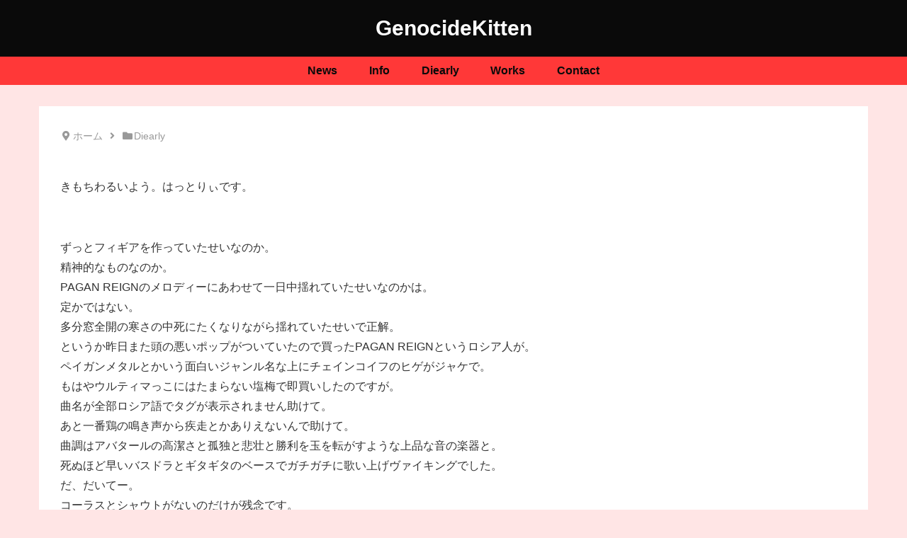

--- FILE ---
content_type: text/css
request_url: http://www.hekill.com/wp-content/themes/cocoon-master/skins/skin-made-in-heaven/style.css?ver=6.9&fver=20240618053100
body_size: 19412
content:
@charset "UTF-8";

/*
 Skin Name: メイド・イン・ヘブン
 Description: 基本デザインを整えたシンプルなデザインです。
 Skin URI: https://ss1.xrea.com/chuya.s239.xrea.com/temp/
 Author: chu-ya
 Author URI: https://ss1.xrea.com/chuya.s239.xrea.com/temp/
 Screenshot URI: https://im-cocoon.net/wp-content/uploads/skin-made-in-heaven.png
 Version: 2.8.2
 Priority: 6900001000
*/


/*******************************************************************************
**
**  履歴: 0.0.0   2023-06-01  新規作成
**        0.0.1   2024-02-28  バグ対策
**        0.0.2   2024-02-29  バグ対策
**        0.0.3   2024-03-01  テキストを除外対象から削除
**                            ウィジェットエリアSNSボタン下を除外対象から削除
**                            テキスト、新着情報のCSS変更
**                            最近のコメント、最近の投稿のCSSを追加
**        0.0.4   2024-03-02  バグ対策
**        0.0.5   2024-03-03  ラベルボックス、ブログカードのラベルのCSS変更
**                            固定ページ一覧にスラッグ、投稿のステータス背景付けを追加
**        0.0.6   2024-03-06  バグ対策
**        0.0.7   2024-03-07  広告の表示位置のCSS追加
**                            バグ対策
**        0.0.8   2024-03-08  バグ対策
**        0.0.9   2024-03-09  バグ対策
**        0.0.10  2024-03-11  リストのCSS変更
**                            アイコンリストのCSS変更
**                            ランキングのCSS変更
**                            [C]最近のコメントの変更
**                            モバイルSNSシェア、SNSフォローボタンを白抜きに変更
**                            バグ対策
**        0.0.11  2024-03-15  タブ一覧のカテゴリーごと表示数修正
**        0.0.12  2024-03-17  コメント分割ページのCSS修正
**                            バグ対策
**        0.0.13  2024-03-19  時刻フォーマットの変更
**        0.0.14  2024-03-20  ウィジェットのCSS修正
**        0.0.15  2024-03-22  コメントページャのCSS修正
**        0.0.16  2024-03-23  アイコンボックスのCSS修正
**        0.1.0   2024-03-27  改善
**        0.1.1   2024-03-30  placeholderのCSS追加
**                            [C]ランキングのCSS追加
**                            [C]プロフィールのCSS修正
**                            検索案内のCSS修正
**                            タイムラインのCSS修正
**        0.1.2   2024-03-31  タイムラインのCSS修正
**                            FAQのCSS修正
**                            タイムライン(ミニ)を追加
**        0.1.3   2024-04-01  バグ対策
**        1.0.0   2024-04-18  カスタマイザーエディターを追加
**                            タイムライン(ライン)を追加
**                            見出しデザインH2(塗りつぶしアクセント)を追加
**                            見出しデザインH3(角括弧)を追加
**                            FAQのCSS修正
**                            大きなカードのCSS修正
**                            「いいね」ボタンをLocalStorageに変更
**                            拡張タイプを追加
**                            目次スタイルを追加
**                            アコーディオン化を追加
**                            カテゴリーごと(2、3カード)縦型カードを追加
**                            プロフィールのSNSフォローを非表示を追加
**                            目次ボタンを追加
**                            ダークモードを追加
**                            タイトルとURLをコピーを変更
**                            通知メッセージ複数表示を追加
**                            エントリーカードにリボンを追加
**                            タブのCSS追加
**                            プルクオートのCSS追加
**        1.0.1   2024-04-19  バグ対策
**        2.0.0   2024-04-23  タイムラインのCSS追加
**                            カラーパレットを追加
**                            コメントアイコンを追加
**                            ブログカードのスタイル追加
**        2.0.1   2024-04-24  スキン制御「画像の拡大効果」を廃止
**        2.1.0   2024-04-27  カスタマイザーのCSS変更
**                            ダークカラー見出しのCSS変更
**                            カスタマイザーのサニタイズを追加
**                            カスタマイザーオプションを追加
**        2.1.1   2024-04-29  カラーパレットを削除
**        2.2.0   2024-05-01  通知メッセージにpatternショートコード許可
**        2.2.1   2024-05-02  バグ対策
**        2.2.2   2024-05-03  バグ対策
**        2.3.0   2024-05-05  タグクラウドドロップダウン表示を追加
**                            インデックスページソートを追加
**                            通知エリア固定を追加
**                            比較ボックスパターンを追加
**        2.3.1   2024-05-08  バグ対策
**        2.3.2   2024-05-09  バグ対策
**        2.4.0   2024-05-11  パターンにカテゴリー追加
**                            見出しボックスにアコーディオン追加
**        2.5.0   2024-05-14  サムネイル画像の比率に従うを追加
**                            コメントアイコンをオプションメニューに変更
**        2.5.1   2024-05-15  オプション定義をdefineに変更
**        2.6.0   2024-05-20  汎用ブロック内のブログカードのCSS追加
**        2.6.1   2024-05-21  バグ対策
**        2.7.0   2024-05-26  新着・人気記事、ナビカードスタイル追加
**        2.8.0   2024-05-29  仕様変更
**        2.8.1   2024-06-03  改善
**        2.8.2   2024-06-04  バグ対策
**
*******************************************************************************/


/* Cocoon変数 */

:root {
  --cocoon-sns-color: #333;
  --border-color: #ccc;
  --s-text-color: #999;
  --cocoon-badge-border-radius: 0;
  --cocoon-basic-border-radius: 0;
  --cocoon-middle-border-radius: 0;
  --cocoon-middle-thickness-color: var(--border-color);
  --cocoon-thin-color: var(--border-color);
  --cocoon-three-d-border-colors: var(--border-color);
  --cocoon-text-size-s: 14px;
  --cocoon-list-padding: 0;
  --cocoon-list-wide-padding: var(--padding15) var(--padding15) var(--padding15) 40px;
}


/*******************************************************************************
**
**  定義
**
*******************************************************************************/

:root {
  --border-radius10: 10px;
  --border-radius100: 100px;
  --aspect-ratio: 16 / 9;
  --column: 1;
  --swiper: 2;
  --title-line: 2;
  --shadow-color: 0 1px 3px rgba(0, 0, 0, 0.3);
  --thumb-width: 120px;
  --main-padding: var(--gap30);
  --padding15: 15px;
  --white-bgcolor: #fff;
  --gray-bgcolor: #f7f7f7;
  --appeal-bgcolor: 255, 255, 255;
}

.recommended {
  --column: 3;
  --gap: var(--padding15);
}


/* カード数≦3 */

.recommended-in .widget-entry-cards:has(> :nth-child(-n+3):last-child) {
  --gap: var(--gap30);
}

.rect-mini-card .related-list,
.ect-2-columns {
  --column: 2;
}

.footer,
.ect-3-columns {
  --column: 3;
}

.fpt-columns .list {
  --column: 1;
}

.fpt-2-columns {
  --fpt-column: 2;
}

.fpt-3-columns {
  --fpt-column: 3;
}

.no-sidebar .main,
.container {
  --swiper: 3;
}

.main {
  --swiper: 2;
}

.sidebar,
.footer {
  --swiper: 1;
}

.body .list .large-thumb,
.body .list.ect-big-card,
.body .list.ect-vertical-card,
.front-top-page .ect-big-card-first .a-wrap:first-child {
  --title-line: 2;
}

.widget-entry-cards:not(.card-large-image):not(:has(.card-snippet)),
.related-list:not(:has(.card-snippet)) {
  --title-line: 4;
}

.large-thumb-on {
  --title-line: 3;
}

@media (width <=1023px) {
  .main {
    --swiper: 3;
  }
}

@media (width <=834px) {
  .recommended {
    --column: 2;
    --gap: var(--gap30);
  }
  .ect-3-columns {
    --column: 2;
  }
  .footer {
    --column: 1;
  }
  .fpt-columns {
    --fpt-column: 1;
  }
  .list-columns.fpt-columns:has(.large-thumb) {
    --fpt-column: 2;
  }
  .container,
  .no-sidebar .main,
  .main,
  .footer {
    --swiper: 2;
  }
}

@media (width <=480px) {
   :root {
    --main-padding: 15px;
  }
  .recommended,
  .recommended-in .widget-entry-cards:has(> :nth-child(-n+3):last-child) {
    --gap: var(--padding15);
  }
  .rect-mini-card .related-list,
  .ect-2-columns,
  .ect-3-columns {
    --column: 1;
  }
  .list-columns.fpt-columns:has(.large-thumb) {
    --fpt-column: 1;
  }
  .container,
  .no-sidebar .main,
  .main,
  .footer {
    --swiper: 1;
  }
  .no-sp-snippet-related .related-list,
  .no-sp-snippet .list,
  .no-sp-snippet .blogcard-title,
  .no-sp-snippet .widget-entry-cards:not(.card-large-image) .card-title {
    --title-line: 4;
  }
}


/*******************************************************************************
**
**  全体
**
*******************************************************************************/

.body {
  background-color: var(--body-color);
  overflow-x: clip;
  scroll-behavior: smooth;
}

.container,
.sidebar-menu-content {
  counter-reset: number;
}

.container {
  padding: 0;
}

.body .a-wrap {
  background-color: transparent;
  border: 0!important;
  margin: 0;
  opacity: 1!important;
  overflow: unset!important;
  padding: 0;
  position: relative;
  width: 100%;
}

blockquote cite,
cite,
figcaption {
  color: var(--s-text-color);
  font-size: var(--cocoon-text-size-s);
  font-style: normal;
  opacity: 1;
  padding: 0;
}

.editor-styles-wrapper {
  z-index: 0;
}


/* スクロールバー */

pre::-webkit-scrollbar,
.scrollable-table::-webkit-scrollbar {
  height: 10px;
}

pre::-webkit-scrollbar-thumb,
.scrollable-table::-webkit-scrollbar-thumb {
  background-color: #ccc;
}

img {
  vertical-align: middle;
}

.cat-label {
  display: none;
}

::placeholder {
  color: var(--cocoon-thin-color);
}


/*******************************************************************************
**
**  ヘッダー
**
*******************************************************************************/

.header-container {
  background-color: var(--white-bgcolor);
}

.body .header-in {
  height: 80px;
}

.logo-image {
  padding: 0;
}

.logo-text {
  line-height: 1;
  padding: 0;
}

.header .site-name-text {
  color: var(--main-color);
  font-weight: bold;
}

.logo-header img {
  max-height: 80px;
}

.header-container #header .site-name-text {
  font-size: clamp(22px, 4.5vw, 30px);
  line-height: 1;
}


/*******************************************************************************
**  グローバルメニュー
*******************************************************************************/

.navi {
  background-color: var(--main-color);
}

.navi-in {
  padding: 0 10px;
}

.body .navi-in a {
  color: var(--text-color);
  font-weight: bold;
  transition: none;
}

.navi-in a:hover {
  background-color: rgba(255, 255, 255, 0.2);
}

.navi-in > ul li:before {
  content: none;
}

.body .item-description {
  display: none;
}

.navi-in > ul .sub-menu {
  background-color: var(--white-bgcolor);
  box-shadow: var(--shadow-color);
}

#navi-in .sub-menu a {
  border-top: 3px dotted var(--border-color);
  color: unset;
  padding: 0 1.4em;
}

#navi-in .sub-menu .caption-wrap {
  height: 37px;
  line-height: 37px;
}


/*******************************************************************************
**
**  通知
**
*******************************************************************************/

.notice-area:not(.nt-warning, .nt-danger) {
  background-color: var(--hover-color);
  color: var(--main-color);
}

.notice-area {
  box-shadow: inset 0 0 3px rgb(0 0 0 / 0.2);
  font-size: 14px;
  font-weight: bold;
  line-height: 40px;
  overflow: hidden;
  padding: 0;
  position: relative;
  text-overflow: ellipsis;
  white-space: nowrap;
}

.nt-warning:before,
.nt-danger:before {
  background-image: repeating-linear-gradient(-45deg, #fff 0 5px, transparent 5px 10px);
  content: '';
  display: block;
  height: 100%;
  opacity: 0.1;
  position: absolute;
  top: 0;
  width: 100%;
}

.notice-area-link:hover {
  opacity: 1;
}

.swiper-slide a:after,
.notice-area-link .swiper-slide:after,
.notice-area-link:not(:has(.swiper)) .notice-area-message:after {
  background-color: rgb(255 255 255 / 40%);
  border-radius: 100px;
  content: '詳細はこちら';
  margin-left: 5px;
  padding: 3px 10px;
}

.notice-area-message .swiper {
  height: 40px;
}

.notice-area-message a {
  color: var(--main-color);
  display: block;
  text-decoration: none;
}

.notice-area:is(.nt-warning, .nt-danger) a {
  color: #fff;
}


/*******************************************************************************
**
**  アピールエリア
**
*******************************************************************************/

.appeal-in {
  padding: var(--gap30) 10px;
}

.appeal-content > div:last-child {
  margin-bottom: 0;
}

.appeal-title {
  font-size: 16px;
  margin-bottom: var(--padding15);
}

.appeal-message {
  margin-bottom: var(--padding15);
}

.appeal-content {
  background-color: rgb(var(--appeal-bgcolor), 0.85);
  border-radius: var(--border-radius10);
  padding: var(--gap30) var(--main-padding);
}


/* 背景画像固定 */

.ba-fixed.appeal {
  clip-path: inset(0 0 0 0);
}

.ba-fixed.appeal:before {
  background-image: inherit;
  background-position: top center;
  background-size: cover;
  content: '';
  height: 100vh;
  left: 0px;
  position: fixed;
  top: 0px;
  width: 100%;
  z-index: -1;
}


/*******************************************************************************
**
**  おすすめカード
**
*******************************************************************************/

.recommended {
  margin: var(--gap30) 0 0;
}

.body .recommended-in {
  padding: 0 10px;
}

.body .recommended .widget-entry-cards {
  flex-direction: row;
  gap: var(--gap);
  justify-content: unset;
  margin: 0;
}

.body .recommended.rcs-card-margin .a-wrap {
  margin: 0!important;
  max-width: calc((100% - var(--gap30) * (var(--column) - 1)) / var(--column));
}

.body .large-thumb-on .a-wrap figure {
  height: 100%;
}


/* カード数＞4 */

.body .recommended .navi-entry-cards .a-wrap:nth-of-type(n+5) {
  display: none;
}


/* 画像のみ */

.body .recommended.rcs-image-only .card-title {
  display: none;
}

.body .recommended.rcs-image-only .card-content {
  background-color: unset!important;
}


/*******************************************************************************
**
**  カラム
**
*******************************************************************************/

.content {
  margin: var(--gap30) 0 0;
  position: relative;
  z-index: 1;
}


/* 本文のみ */

.content-only .content {
  margin-bottom: var(--gap30)
}

.content-in {
  padding: 0 10px;
}


/*******************************************************************************
**  フロントページ(固定ページ)
*******************************************************************************/

.front-top-page.page .article-header {
  display: none;
}

.front-top-page.page .entry-content {
  margin-top: 0;
}

.front-top-page.page .entry-content h2:first-child {
  margin-top: 0!important;
}

.front-top-page .article-footer {
  display: none;
}


/*******************************************************************************
**  メイン
*******************************************************************************/

.body .main {
  background-color: transparent;
  border: 0;
  border-radius: 0;
  display: flex;
  flex-direction: column;
  gap: var(--gap30);
  margin: 0;
  padding: 0;
}


/* 投稿・固定ページ */

.body.error404 .main,
.body.page .main,
.body.single .main {
  background-color: var(--white-bgcolor);
  border-radius: var(--border-radius10);
  display: block;
  padding: var(--gap30) var(--main-padding);
}

.body.error404 .article p {
  margin: 0;
}


/* アーカイブ */

.archive .entry-content {
  border-radius: var(--border-radius10);
  background-color: var(--white-bgcolor);
  padding: var(--gap30) var(--main-padding);
}

.archive .entry-content h2:first-child {
  margin-top: 0!important;
}

.archive .eye-catch-wrap {
  display: none;
}


/*******************************************************************************
**  サイドバー
*******************************************************************************/

.sidebar {
  background-color: transparent;
  display: flex;
  flex-direction: column;
  gap: var(--gap30);
  margin: 0!important;
  padding: 0!important;
}

.body .sidebar:after {
  content: none;
}


/*******************************************************************************
**
**  フッター
**
*******************************************************************************/

.footer {
  background-color: var(--white-bgcolor);
  margin: var(--gap30) 0 0;
  padding: 0;
}

.footer-in {
  display: flex;
  flex-direction: column;
  gap: var(--gap30);
  padding: var(--gap30) 10px 0;
}

.footer-bottom {
  margin-top: 0;
  padding: 0;
}

.body .footer-bottom .footer-bottom-content {
  line-height: 1.4;
}

.navi-footer-in > .menu-footer {
  margin-bottom: var(--padding15);
  row-gap: 5px;
}

.navi-footer-in a:hover {
  background-color: transparent;
}

.copyright {
  margin: 0;
}

.navi-footer-in > ul li:before {
  content: none;
}

.navi-footer-in > ul li {
  font-weight: normal;
}

.footer-bottom a {
  line-height: 1.4;
}


/*******************************************************************************
**
**  広告
**
*******************************************************************************/

.pr-label-l {
  background-color: unset;
  border: 1px solid #eee;
  font-size: var(--cocoon-text-size-s);
  margin: var(--gap30) 0;
  padding: 3px;
}

.pr-label-l:before {
  content: '\f071';
  font-family: 'Font Awesome 5 Free';
  font-weight: 900;
  margin-right: 3px;
}

.body .ad-area.ad-index-top,
.body .ad-area.ad-index-bottom,
.body .ad-area.ad-sidebar-top,
.body .ad-area.ad-sidebar-bottom {
  margin-bottom: 0;
}


/*******************************************************************************
**
**  インデックス
**
*******************************************************************************/

.body .content .list {
  align-items: start;
  display: grid;
  gap: var(--gap30);
  grid-template-columns: repeat(var(--column), minmax(0, 1fr));
  margin-bottom: 0!important;
}

.body .list .a-wrap {
  max-width: unset;
}

.body .list .e-card {
  border: 0;
  height: 100%;
  padding: var(--padding15);
}


/* 日付 */

.entry-card-meta {
  bottom: 0;
  display: flex;
  gap: 5px;
  margin: 0;
  position: absolute!important;
  right: 0;
}


/* 投稿日 */

.comment-meta:before,
.rss-date:before,
.recent-comment-date:before {
  content: '\f017';
  font-family: 'Font Awesome 5 Free';
  margin-right: 3px;
}

span.fas.fa-history:before {
  content: '\f2f1';
}


/* 関連情報 */

.e-card-info {
  gap: 5px;
}


/*******************************************************************************
**  カテゴリーごと
*******************************************************************************/

.list-wrap,
.list-new-entries,
.list-columns {
  display: grid;
  gap: var(--gap30);
  margin: 0;
  position: relative;
}

.front-page-type-category .list-columns:not(:has(.list-column)),
.list-columns.fpt-columns:not(:has(.list-column)) {
  display: none;
}


/*******************************************************************************
**  カテゴリーごと(2カラム/3カラム)
*******************************************************************************/

.list-columns.fpt-columns {
  grid-template-columns: repeat(var(--fpt-column), minmax(0, 1fr));
}

.list-column,
.list-columns.fpt-columns .widget-entry-cards {
  display: flex;
  flex-direction: column;
  gap: var(--gap30);
  margin: 0;
  width: 100%;
}

.list-columns .a-wrap:after {
  content: none;
}


/*******************************************************************************
**  ボタン
*******************************************************************************/

.appeal-button,
.ranking-item-link-buttons a,
.cta-button a,
.comment-btn,
.comment-form .submit,
.list-more-button,
.pagination-next-link {
  background-color: var(--white-bgcolor);
  border: 1px solid var(--main-color);
  border-radius: var(--border-radius100);
  box-shadow: var(--shadow-color);
  color: unset;
  display: grid;
  font-size: var(--cocoon-text-size-s)!important;
  font-weight: normal;
  margin: 0;
  min-height: 40px;
  padding: 0!important;
  place-content: center;
  transition: none!important;
}

.appeal-button,
.ranking-item-link-buttons a,
.cta-button a {
  border-radius: 0;
}

.pager-links a:hover span,
.appeal-button:hover,
.ranking-item-link-buttons a:hover,
.cta-button a:hover,
.comment-btn:hover,
.comment-form .submit:hover,
.list-more-button:hover,
.pagination-next-link:hover,
.pagination a:hover,
.comment-page-link a:hover {
  background-color: var(--hover-color);
  color: var(--cocoon-text-color);
  opacity: 1;
}

.body .page-numbers.current {
  background-color: var(--main-color);
  color: var(--text-color);
  opacity: 1;
}

.ranking-item-link-buttons a:after,
.cta-button a:after {
  content: none;
}


/* もっと見る */

.list-more-button-wrap {
  margin-top: auto;
}

.pagination-next {
  margin: 0;
}


/* ページネーション */

.pagination {
  gap: 5px;
  margin: 0;
}

.pagination .prev,
.pagination .next {
  display: none;
}

.body .page-numbers {
  background-color: var(--white-bgcolor);
  border: 1px solid var(--main-color);
  border-radius: var(--border-radius100);
  box-shadow: var(--shadow-color);
  font-size: var(--cocoon-text-size-s);
  height: 40px;
  line-height: 40px;
  margin: 0;
  padding: 0;
  transition: none!important;
  width: 40px;
}

.page-numbers.dots {
  background-color: unset;
  border: 0;
  box-shadow: unset;
  color: var(--title-color);
  opacity: 1;
  width: unset;
}


/*******************************************************************************
**
**  投稿
**
*******************************************************************************/

.body .main > .article {
  margin-bottom: 0;
}

.body:not(.archive) .article-header {
  margin-bottom: var(--gap30);
}


/* タイトル */

.body .entry-title {
  font-size: 22px;
  margin: 0 0 var(--padding15);
  padding: 0;
}


/* カテゴリー・タグ */

.entry-categories-tags {
  margin-bottom: 0;
}

.entry-categories-tags .entry-tags {
  display: flex;
  flex-wrap: wrap;
  gap: 5px;
  margin-bottom: var(--gap30);
}


/* 投稿日 */

.date-tags {
  align-items: center;
  display: flex;
  gap: 5px;
  justify-content: flex-end;
  margin-bottom: var(--gap30);
}

.post-date,
.post-update,
.rss-date,
.body .post-comment-count {
  color: var(--s-text-color);
  font-size: var(--cocoon-text-size-s);
  line-height: 1;
  margin: 0!important;
  padding: 0;
}

.post-update {
  order: -1;
}


/*******************************************************************************
** ページ送りナビ
*******************************************************************************/

.body .pager-post-navi.cf:after {
  content: none;
}

.body .pager-post-navi {
  border-top: 1px dotted var(--cocoon-basic-border-color);
  gap: var(--padding15);
  margin: var(--gap30) 0 0 0;
  padding: var(--gap30) 0 0 0;
}

.pager-post-navi a.prev-post,
.pager-post-navi a.next-post {
  font-size: var(--cocoon-text-size-s);
  line-height: 1.4;
  margin: 1.5em 0 0 0;
  padding: 0;
}

.pager-post-navi a.prev-post .prev-post-title {
  margin-left: 10px;
}

.pager-post-navi a.next-post .next-post-title {
  margin-right: 10px;
}

.pager-post-navi a.next-post {
  margin-left: auto;
}

.pager-post-navi a .iconfont {
  font-size: 19px;
}

.pager-post-navi .prev-post .iconfont {
  padding: 0 10px 0 0;
}

.pager-post-navi .next-post .iconfont {
  padding: 0 0 0 10px;
}

.pager-post-navi a figure {
  border: 0;
  box-shadow: var(--shadow-color);
  max-width: unset;
  min-width: unset;
}

.pager-post-navi .card-thumb:before {
  color: var(--s-text-color);
  content: '過去の投稿';
  font-size: var(--cocoon-text-size-s);
  line-height: 1;
  position: absolute;
  text-align: center;
  top: -1.5em;
  width: var(--thumb-width);
}

.pager-post-navi .next-post-thumb:before {
  content: '新しい投稿';
}

.pager-post-navi .prev-next-home {
  display: none;
}


/*******************************************************************************
**  パンくずリスト
*******************************************************************************/

.archive .breadcrumb {
  display: none;
}

.breadcrumb {
  color: var(--s-text-color);
  display: flex;
  flex-wrap: wrap;
  font-size: var(--cocoon-text-size-s);
  margin: 0 0 var(--padding15);
}

.breadcrumb a {
  color: var(--s-text-color);
}

.breadcrumb-caption {
  margin: 0;
}

.breadcrumb-item :is(.fa-folder, .fa-file) {
  display: none;
}

.breadcrumb-home .fa-home:before {
  content: '\f3c5';
}


/*******************************************************************************
**
**  本文
**
*******************************************************************************/

.entry-content {
  margin: var(--gap30) 0 0 0;
}

.body .entry-content > *:last-child {
  margin-bottom: 0;
}

.read-time {
  font-size: var(--cocoon-text-size-s);
  margin: var(--gap30) 0;
}


/*******************************************************************************
**  関連記事
*******************************************************************************/

.body .under-entry-content > *:last-child {
  margin-bottom: 0;
}

.body .related-list {
  display: grid;
  gap: var(--padding15);
  grid-template-columns: repeat(var(--column), minmax(0, 1fr));
  margin: 0;
}

.body .related-entry-card-thumb {
  width: var(--thumb-width);
}


/* ミニカード */

.body .rect-mini-card .related-list .e-card {
  border: 1px solid var(--cocoon-three-d-border-colors);
  padding: var(--padding15);
}

.body .e-card .card-content.related-entry-card-content {
  padding-bottom: 0;
}


/*******************************************************************************
**
**  目次
**
*******************************************************************************/

.body .toc {
  display: block;
  font-size: 16px;
  padding: 0;
  border: 0;
}

.main .toc {
  border: 1px solid var(--border-color);
  padding: var(--gap30) var(--main-padding);
}

.main .widget_toc .main-widget-label {
  display: none;
}

.toc-title {
  display: none;
}

.main .toc-title {
  border-bottom: 1px dotted var(--border-color);
  display: block;
  font-size: 16px;
  margin-bottom: var(--gap30);
  padding: 0 0 var(--padding15);
}

.toc .toc-list ul {
  padding: 0;
}

.body .navi-menu-content li,
.body .widget_nav_menu li,
.body .toc li {
  font-size: 16px;
  line-height: 1.8;
  margin: 0;
  padding: 0 0 0 1.5em;
  position: relative;
}

.body .navi-menu-content .sub-menu > li,
.body .widget_nav_menu .sub-menu > li,
.toc .toc-list ul > li {
  padding-left: 1em;
}

.body .navi-menu-content li:before,
.body .widget_nav_menu li:before,
.toc-list li:before {
  color: var(--main-color);
  content: '\f105';
  font-family: 'Font Awesome 5 Free';
  font-weight: 900;
  left: 0;
  position: absolute;
  top: 0;
}

.toc-list > li:before {
  content: '\f138';
}

.toc a:hover {
  text-decoration: none;
}


/*******************************************************************************
**
**  SNSシェア
**
*******************************************************************************/

.body .sns-buttons {
  gap: 5px!important;
  margin: 0;
}

.body .sns-buttons a {
  height: 30px;
  opacity: 1;
  width: 30px;
}

.sns-share .social-icon {
  font-size: 16px!important;
  padding: 0!important;
}

.body .sns-share-buttons .share-button .button-caption {
  display: none;
}

.search-menu-content,
.share-menu-content,
.follow-menu-content {
  left: 50%;
  top: 100%;
  transform: translate(-50%, 1500%);
}

#search-menu-input:checked ~ #search-menu-content,
#share-menu-input:checked ~ #share-menu-content,
#follow-menu-input:checked ~ #follow-menu-content {
  left: 50%;
  top: 50%;
  transform: translate(-50%, -50%);
}

.share-menu-content .sns-share,
.follow-menu-content .sns-follow {
  margin-bottom: 0;
}

.article-footer .sns-share,
.article-footer .sns-follow {
  margin: var(--gap30) 0;
}


/* タイトルとURLをコピー */

.copy-info {
  background-color: var(--hover-color);
  border: 1px solid var(--main-color);
  border-radius: 0;
  box-shadow: var(--shadow-color);
  color: var(--cocoon-text-color);
  opacity: 1;
  padding: var(--padding15);
}

.article-footer > div:nth-last-child(2) {
  margin-bottom: 0;
}


/*******************************************************************************
**
**  SNSフォロー
**
*******************************************************************************/

.icon-x-corp-logo:before {
  content: '\e917';
}

.icon-mastodon-logo:before {
  content: '\e928';
}

.icon-bluesky-logo:before {
  content: "\e923";
}

.icon-misskey-logo:before {
  content: '\e924';
}

.icon-facebook-logo:before {
  content: '\e919';
}

.icon-hatebu-logo:before {
  content: '\e916';
}

.icon-linkedin-logo:before {
  content: '\eacb';
}

.icon-line-logo:before {
  content: '\e915';
}

.icon-pinterest-logo:before {
  content: '\e92c';
}

.sns-button [class^="icon-"] {
  font-size: 18px;
}

.icon-x-corp-logo,
.icon-mastodon-logo,
.icon-bluesky-logo,
.icon-misskey-logo,
.icon-facebook-logo,
.icon-hatebu-logo,
.icon-linkedin-logo,
.icon-line-logo,
.icon-pinterest-logo {
  font-size: 16px!important;
}


/*******************************************************************************
**
**  画像
**
*******************************************************************************/

.eye-catch img,
.a-wrap figure img {
  height: 100%;
  object-fit: cover;
  object-position: center;
  width: 100%;
}

.a-wrap figure {
  aspect-ratio: 1 / 1;
  background-color: var(--hover-color);
  flex-shrink: 0;
  align-self: flex-start;
  margin: 0!important;
  overflow: hidden;
  width: var(--thumb-width);
}

.a-wrap:hover img {
  transform: scale(1.1);
  transition: all 0.3s ease-in-out!important;
}

.eye-catch,
.front-top-page .ect-big-card-first .a-wrap:first-child figure,
.ect-big-card .a-wrap figure,
.ect-vertical-card .a-wrap figure,
.card-large-image .a-wrap figure {
  aspect-ratio: var(--aspect-ratio);
  height: auto;
  overflow: hidden;
  width: 100%;
}


/* アイキャッチ */

.eye-catch-wrap figure {
  background-color: var(--hover-color);
  border: 5px solid #fff;
  box-shadow: var(--shadow-color);
  height: 100%;
  margin: 0 0 var(--padding15);
}


/* 拡大 */

.wp-lightbox-overlay .scrim {
  background-color: #000!important;
  opacity: 0.5;
}

.wp-lightbox-overlay svg {
  display: none;
}

.wp-lightbox-overlay button:before {
  content: '\f00d';
  font-family: 'Font Awesome 5 Free';
  font-weight: 900;
  color: #fff;
  font-size: 20px;
}


/*******************************************************************************
**
**  ブログカード
**
*******************************************************************************/


/* ラベル有 */

.body .blogcard-wrap.a-wrap {
  margin-top: calc(var(--gap30) + 12.5px);
  position: relative;
  width: 100%;
}


/* ラベル無 */

.body .blogcard-type.bct-none .blogcard-wrap.a-wrap {
  margin-top: 0;
}

.blogcard {
  padding: var(--padding15);
}

.body .blogcard-content {
  margin: 0;
  max-height: unset;
  min-height: unset;
  padding-left: var(--padding15);
  padding-bottom: var(--gap30);
}

.blogcard-favicon {
  display: none;
}

.blogcard-domain:before {
  font-family: 'Font Awesome 5 Free';
  font-weight: 900;
  content: '\f0ac';
  margin-right: 3px;
}

.body .blogcard-footer {
  bottom: var(--padding15);
  color: var(--s-text-color);
  font-size: var(--cocoon-text-size-s);
  padding: 0;
  position: absolute;
  right: var(--padding15);
  width: calc(100% - var(--thumb-width) - var(--padding15) * 3);
}

.blogcard-site {
  float: unset;
  justify-content: flex-end;
}

.blogcard-domain {
  overflow: hidden;
  text-overflow: ellipsis;
  white-space: nowrap;
}


/*******************************************************************************
**
**  コメント
**
*******************************************************************************/

.body .comment-area {
  margin-bottom: 0;
}

.comment-form-comment {
  line-height: 0;
}

.comment-form-comment label {
  line-height: 1.8;
}

.comment-reply-title {
  font-size: 16px;
}

.comment-form .logged-in-as {
  font-size: var(--cocoon-text-size-s);
  margin: 0;
}

.comment-form .submit {
  margin-bottom: 0;
}

.commets-list li {
  border-bottom: 1px dotted var(--border-color);
  margin-bottom: var(--gap30);
}

.commets-list .children li {
  border: 0;
  margin: 0;
}


/* 返信ボタン */

.comment-reply-link {
  background-color: var(--white-bgcolor);
  border: 1px solid var(--main-color);
  box-shadow: var(--shadow-color);
  display: inline-block;
  margin: 0;
  padding: 0 1em;
}

.comment-reply-link:hover {
  background-color: var(--hover-color);
  transition: none;
}

.commets-list .avatar {
  background-color: var(--hover-color);
  float: left;
  margin-right: 10px;
  width: 40px;
}

.comment-author .fn {
  color: var(--cocoon-text-color);
  display: block;
  font-weight: bold;
  font-size: unset;
  overflow: hidden;
  text-overflow: ellipsis;
  white-space: nowrap;
}

.comment-author .fn a {
  color: var(--cocoon-text-color);
  text-decoration: none;
}

.comment-author .says {
  display: none;
}

.body .comment-content p {
  margin-bottom: 0;
}

.commets-list .reply {
  margin-top: var(--padding15);
}


/* コメントボタン */

.body .comment-btn,
.body .comment-respond .form-submit,
.body .comment-respond {
  margin: var(--gap30) 0 0 0;
}


/* 返信フォーム */

.commets-list li .comment-respond {
  margin-bottom: var(--gap30);
}

.body .commets-list > li:last-of-type {
  margin-bottom: 0;
}


/* 分割ページボタン */

.comment-page-link:has(.page-numbers) {
  margin: var(--gap30) 0 0 0;
}

.comment-page-link :is(.prev, .next) {
  display: none;
}


/*******************************************************************************
**
**  ボタン
**
*******************************************************************************/

.body .go-to-top {
  bottom: var(--gap30);
  right: var(--gap30);
  z-index: 9998;
}

.go-to-top-button-icon-font {
  background-image: linear-gradient(0deg, var(--main-color) 0, var(--main-color) var(--per), var(--white-bgcolor) var(--per), var(--white-bgcolor) 100%);
  border: 1px solid var(--main-color);
  border-radius: var(--border-radius100);
  box-shadow: var(--shadow-color);
  font-size: var(--cocoon-text-size-s);
  height: 50px;
  position: relative;
  width: 50px;
}

.go-to-top-button span {
  background-image: linear-gradient(0deg, #fff 0%, #fff var(--per), var(--main-color) var(--per), var(--main-color) 100%);
  color: transparent;
  display: grid;
  height: 100%;
  place-content: center;
  width: 100%;
  -webkit-background-clip: text;
}


/*******************************************************************************
**
**  モバイル
**
*******************************************************************************/

.mobile-menu-buttons {
  color: var(--cocoon-text-color);
}

.mobile-menu-buttons .menu-button > a,
.mobile-menu-buttons .menu-caption,
.mobile-menu-buttons .menu-icon {
  color: var(--main-color);
}

.mobile-menu-buttons .menu-caption {
  font-size: 11px;
  opacity: 1;
}

.mobile-menu-buttons .menu-button {
  width: 70px;
}

.mobile-menu-buttons {
  align-items: center;
  justify-content: space-between;
}

#navi-in .menu-top.menu-mobile {
  display: none;
}


/*******************************************************************************
**  サイドバー
*******************************************************************************/

.menu-content {
  background-color: var(--body-color);
  max-width: 370px;
  padding: 10px;
}

#slide-in-sidebar {
  display: flex;
  padding: 0;
}

.menu-close-button {
  color: var(--title-color);
}

.sidebar-menu-close-button .fa-times:before {
  content: '\f061';
}


/*******************************************************************************
**
**  管理者画面
**
*******************************************************************************/

.entry-card-content:has(.admin-pv) .entry-card-snippet {
  display: none;
}

.entry-card-content:has(.admin-pv) .e-card-title {
  margin: 0;
}

.entry-card .admin-pv {
  align-items: center;
  color: var(--s-text-color);
  display: flex;
  flex-wrap: wrap;
  font-size: var(--cocoon-text-size-s);
  margin: 0;
}

.entry-card .admin-pv > span {
  padding: 0 5px 0 0;
}

.entry-card .admin-pv .fa-chart-bar {
  margin-right: 3px;
}


/*******************************************************************************
**
**  ウィジェットエリア
**
*******************************************************************************/

:is(.content-top, .content-bottom, .sidebar-scroll, .footer-widgets):not(:has(.widget)) {
  display: none!important;
}


/*******************************************************************************
**  サイドバースクロール追従
*******************************************************************************/

.sidebar-scroll {
  display: flex;
  flex-direction: column;
  gap: var(--gap30);
}


/*******************************************************************************
**  コンテンツ上部、下部
*******************************************************************************/

.content-top,
.content-bottom {
  margin: var(--gap30) 0 0;
}

.content-top-in,
.content-bottom-in {
  display: flex;
  flex-direction: column;
  gap: var(--gap30);
  padding: 0 10px;
}


/*******************************************************************************
**  フッター左、中、右
*******************************************************************************/

.footer-widgets:after {
  content: none;
}

.footer-widgets {
  display: grid;
  gap: var(--gap30);
  grid-template-columns: repeat(var(--column), minmax(0, 1fr));
  margin: 0;
}

.body .footer-left,
.body .footer-center,
.body .footer-right {
  display: flex;
  flex-direction: column;
  gap: var(--gap30);
  padding: 0;
  width: 100%;
}


/*******************************************************************************
**  インデックスミドル
*******************************************************************************/

.ect-2-columns > *,
.ect-3-columns > * {
  width: unset;
}


/*******************************************************************************
**
**  ウィジェット
**
*******************************************************************************/

.body aside.widget {
  margin: 0;
}

.body aside.widget:not(.widget_search) {
  background-color: var(--white-bgcolor);
  border-radius: var(--border-radius10);
  padding: var(--gap30) var(--main-padding);
}

.body .widget > ul {
  display: flex;
  flex-direction: column;
  gap: 5px;
  padding: 0;
}

.widget-entry-card-date > span:nth-last-of-type(2) {
  display: none;
}


/*******************************************************************************
**  見出し
*******************************************************************************/

.list-title,
.archive-title {
  font-size: 16px;
  line-height: 0;
  margin: 0;
  position: relative;
  text-align: center;
}

.body .list-title-in {
  color: var(--title-color);
  line-height: 1.8;
  margin: 0;
  max-width: 100%;
  overflow: hidden;
  text-overflow: ellipsis;
  white-space: nowrap;
}

.archive-title span {
  margin-right: 0;
}

.list-title-in:before,
.list-title-in:after {
  background-color: var(--title-color);
}

aside.widget .widget-title {
  background-color: unset;
  border-top-left-radius: var(--border-radius10);
  border-top-right-radius: var(--border-radius10);
  color: var(--cocoon-text-color);
  font-size: 16px;
  font-weight: bold;
  line-height: 1.8;
  margin: 0 0 var(--gap30) 0;
  padding: 0;
  position: relative;
}

.body .widget .widget-entry-cards {
  margin-bottom: 0;
}


/*******************************************************************************
**
**  カード
**
*******************************************************************************/

.body .recommended .e-card,
.list .e-card {
  border-radius: var(--border-radius10);
}

.large-thumb .e-card {
  border: 1px solid var(--border-color);
}

.large-thumb-on .card-snippet,
.body .rss-entry-card-date {
  display: none!important;
}

.widget-entry-cards:after,
.e-card:after,
.card-content:after,
.card-arrow .a-wrap:after {
  content: none;
}

.body .widget-entry-card:has(.widget-entry-card-pv) .card-content {
  padding-bottom: var(--gap30);
}


/*******************************************************************************
**  デフォルトカード
*******************************************************************************/

.e-card {
  background-color: var(--white-bgcolor);
  display: flex;
  gap: var(--padding15);
  height: 100%;
  overflow: hidden;
  width: 100%;
}

.body .e-card .card-content {
  flex: 1;
  margin: 0;
  padding: 0 0 var(--gap30);
  position: relative;
}

.body .blogcard-title,
.body .e-card .card-title {
  display: -webkit-box;
  font-size: 16px!important;
  font-weight: bold;
  line-height: 1.4;
  margin: 0;
  text-align: left;
  overflow: hidden;
  -webkit-box-orient: vertical;
  -webkit-line-clamp: var(--title-line)!important;
}

.blogcard-snippet,
.card-snippet {
  color: var(--s-text-color);
  font-size: var(--cocoon-text-size-s)!important;
  line-height: 1.4;
  margin: 0;
  opacity: 1!important;
  padding: var(--padding15) 0 0;
  -webkit-line-clamp: 3!important;
}


/*******************************************************************************
**  縦型カード
*******************************************************************************/

.front-top-page .ect-big-card-first .a-wrap:first-child .e-card,
.ect-big-card .e-card,
.ect-vertical-card .e-card,
.large-thumb .e-card {
  flex-direction: column;
  padding: var(--padding15);
}

.front-top-page .ect-big-card-first .a-wrap:first-child .card-title,
.body .ect-vertical-card .card-title,
.body .large-thumb .card-title {
  height: calc(1.4em * var(--title-line));
}

.front-top-page .ect-big-card-first .a-wrap:first-child .card-snippet,
.ect-vertical-card .card-snippet,
.large-thumb .card-snippet {
  border-top: 3px dotted var(--border-color);
  margin: var(--padding15) 0 0;
}

.widget-entry-cards:not(.swiper) {
  display: flex;
  flex-direction: column;
  gap: var(--gap30);
}

.body .widget-entry-card .card-content {
  padding: 0;
}


/*******************************************************************************
**  区切り線
*******************************************************************************/

.body .border-partition {
  gap: var(--padding15);
}

.border-partition:not(.swiper) .a-wrap {
  border-bottom: 1px dotted var(--border-color)!important;
  padding-bottom: var(--padding15);
}

.border-partition .a-wrap:last-of-type {
  border-bottom: 0!important;
  padding-bottom: 0;
}

.is-list-horizontal.border-partition .a-wrap {
  padding-bottom: 0;
}


/*******************************************************************************
**  囲み枠
*******************************************************************************/

.body .border-square .e-card {
  border: 1px solid var(--cocoon-three-d-border-colors);
  padding: var(--padding15);
}


/*******************************************************************************
**  タイトルを重ねた大きなサムネイル
*******************************************************************************/

.body .large-thumb-on .e-card {
  padding: 0;
}

.body .large-thumb-on .card-content {
  background: rgb(0 0 0 / 30%)!important;
  display: grid;
  height: 100%;
  margin: 0!important;
  padding: 0!important;
  place-content: center;
  position: absolute;
  transition: unset;
  width: 100%!important;
}

.body .large-thumb-on .card-title {
  background-color: unset!important;
  color: #fff!important;
  height: unset!important;
  margin: 0 10px;
}

.body .large-thumb-on .a-wrap:hover .card-content {
  transition: all 0.3s ease-in-out;
}


/*******************************************************************************
**  横型表示
*******************************************************************************/

.swiper-wrapper {
  margin: 0;
  padding: 0;
}

.body .swiper .a-wrap {
  display: flex;
  max-width: unset!important;
  width: calc((100% - var(--gap30) * (var(--swiper) - 1)) / var(--swiper));
}

.body .swiper-button-next:after,
.body .swiper-button-prev:after {
  border: 0!important;
  color: var(--main-color);
  content: '\f138'!important;
  display: block;
  font-family: 'Font Awesome 5 Free';
  font-size: 20px;
  font-weight: 900;
  height: 100%!important;
  margin: 0!important;
  transform: unset!important;
  width: unset!important;
}

.body .swiper-button-prev:after {
  content: '\f137'!important;
}

.body .swiper-button-next,
.body .swiper-button-prev {
  background-color: unset!important;
  box-shadow: none!important;
  display: block!important;
  height: fit-content!important;
  margin: 0!important;
  top: 50%!important;
  transform: translateY(-50%);
  width: fit-content!important;
}

.body .swiper-button-next {
  left: auto!important;
  right: 0;
}

.body .swiper .swiper-button-prev {
  left: 0!important;
  right: auto;
}


/* ボタン無効 */

.body .swiper-button-lock {
  display: none;
}


/*******************************************************************************
**  リボン
*******************************************************************************/

.body .swiper.ranking-visible,
.body .swiper:has(.ribbon) {
  padding-top: 5px;
}

.body .recommended .a-wrap:before,
.body .recommended .a-wrap:after,
.ribbon {
  display: none;
}

.body .a-wrap:has(.ribbon-color-1):before {
  content: 'お勧め';
}

.body .a-wrap:has(.ribbon-color-2):before {
  content: '新着';
}

.body .a-wrap:has(.ribbon-color-3):before {
  content: '注目';
}

.body .a-wrap:has(.ribbon-color-4):before {
  content: '必見';
}

.body .a-wrap:has(.ribbon-color-5):before {
  content: 'お得';
}


/*******************************************************************************
**  RSS
*******************************************************************************/

.rsswidget {
  text-decoration: none;
}

.rss-widget-title,
.rss-widget-title:hover {
  color: unset;
  font-weight: bold;
}

.body .widget_rss ul {
  gap: var(--padding15);
}

.widget_rss ul li {
  border-bottom: 1px dotted var(--border-color);
  display: flex;
  flex-direction: column;
  line-height: 1.4;
  padding-bottom: var(--padding15);
}

.widget_rss li:last-child {
  border-bottom: 0;
  padding-bottom: 0;
}

.body .widget_rss ul li a {
  background: unset;
  font-weight: bold;
  padding: 0;
}

.rss-date {
  order: 10;
  text-align: right;
}

.rssSummary,
.widget_rss cite {
  color: var(--s-text-color);
  font-size: var(--cocoon-text-size-s);
  font-style: normal;
}


/*******************************************************************************
**  [C]CTAボックス
*************************************F******************************************/

.cta-box {
  background-color: unset;
  border: 1px solid var(--border-color);
  color: unset;
  display: flex;
  flex-direction: column;
  gap: var(--padding15);
  padding: var(--padding15);
}

.body .cta-heading {
  font-size: 16px;
  margin-bottom: 0;
  padding: 0;
  text-align: center;
}

.cta-content {
  display: flex!important;
  flex-direction: column;
  gap: var(--padding15);
}

.cta-left-and-right .cta-content div,
.cta-right-and-left .cta-content div {
  width: 100%;
}

.body .cta-message {
  font-size: 16px;
  margin-top: 0;
  word-break: break-all;
}

.body .cta-message p {
  margin-bottom: 0;
}

.cta-button {
  margin-top: 0;
}

.cta-right-and-left .cta-content {
  flex-direction: row-reverse;
}

.nwa .cta-left-and-right .cta-content,
.nwa .cta-right-and-left .cta-content {
  flex-direction: column;
}

.nwa .cta-box .cta-content > div {
  flex-shrink: 0;
}


/*******************************************************************************
**  [C]人気記事
*******************************************************************************/


/* ランキング表示 */

.body .widget-entry-cards.ranking-visible .a-wrap:nth-child(n+4):before,
.body .widget-entry-cards.ranking-visible .a-wrap:nth-child(n+4):after {
  content: none;
}

.widget-entry-cards.ranking-visible .card-thumb:before {
  content: none;
}

.body .widget-entry-cards.ranking-visible .a-wrap:before {
  content: counter(p-rank);
  padding: 0;
  width: 20px;
}

.body .widget-entry-cards.ranking-visible .a-wrap:after {
  left: 20px;
}


/* PV表示 */

.body .popular-entry-cards .widget-entry-card-pv {
  background-color: unset!important;
  bottom: 0;
  color: var(--s-text-color)!important;
  font-size: var(--cocoon-text-size-s);
  font-style: normal;
  line-height: 1;
  margin: 0;
  opacity: 1!important;
  padding: 0!important;
  position: absolute!important;
  top: unset!important;
  right: 0!important;
}

.widget-entry-card-pv:before {
  content: '\f080';
  font-family: 'Font Awesome 5 Free';
  margin-right: 3px;
}

.large-thumb-on .widget-entry-card-pv {
  display: none;
}


/*******************************************************************************
**  [C]プロフィール
*******************************************************************************/

.body .widget .author-box {
  margin-bottom: 0;
}

.nwa.widget_author_box .widget-title,
.nwa .widget_author_box .widget-title,
.author-widget-name {
  display: none;
}

.author-box {
  align-items: center;
  display: flex;
  padding: var(--padding15);
}

.author-box .author-thumb {
  flex-shrink: 0;
  float: unset;
  margin: 0;
  width: auto;
}

.body .author-thumb img {
  background-color: var(--hover-color);
  height: 100px;
  object-fit: cover;
  object-position: center;
  width: 100px;
}

.author-box .author-content {
  border-left: 1px solid var(--border-color);
  margin-left: var(--padding15);
  padding-left: var(--padding15);
}

.author-box .author-name {
  margin-bottom: 0;
}

.author-box .author-name a {
  color: var(--cocoon-text-color);
  font-size: 16px;
  line-height: 1.8;
  text-decoration: none;
}

.body .author-description {
  color: var(--s-text-color);
  font-size: var(--cocoon-text-size-s);
  margin: 0;
}

.body .author-box p {
  margin: var(--padding15) 0 0 0;
  line-height: 1.4;
}

.profile-follows {
  margin-top: var(--padding15);
}

.author-box .sns-follow {
  margin-bottom: 0;
}

.author-box .sns-follow-buttons a.follow-button {
  background-color: unset!important;
  border: 1px solid var(--cocoon-text-color);
  border-radius: 0;
  color: var(--cocoon-text-color);
  display: flex;
  height: 30px;
  opacity: 1!important;
  width: 30px;
}

.profile-follows:not(:has(.sns-follow-buttons)) {
  display: none;
}

.body .nwa .widget_author_box {
  padding: 0!important;
}

.body .nwa .widget_author_box .author-box {
  margin: 0;
}

.body .nwa .author-box {
  border: 0;
  border-radius: var(--border-radius10);
  display: block;
  overflow: hidden;
  padding: 0;
}

.body .main :not(.widget-index-top, .widget-index-bottom) .author-box {
  border: 1px solid var(--border-color);
  border-radius: 0;
}

.nwa .author-box .author-thumb {
  margin: var(--gap30) auto 0;
}

.body .nwa .author-thumb img {
  border-radius: 50%;
}

.nwa .author-box .author-content {
  border: 0;
  padding: var(--padding15) var(--main-padding) var(--gap30);
}


/*******************************************************************************
**  [C]ボックスメニュー
*******************************************************************************/

.no-sidebar .widget-index-top .box-menu,
.no-sidebar .widget-index-bottom .box-menu,
.wwa .box-menu {
  width: calc(100% / 6);
}

.body .widget .box-menus {
  margin-bottom: 0;
}

.box-menu {
  background-color: var(--white-bgcolor);
  box-shadow: inset 1px 1px 0 0 var(--border-color), 1px 1px 0 0 var(--border-color), 1px 0 0 0 var(--border-color)!important;
  display: flex!important;
  flex-direction: column;
  justify-content: space-around;
  padding: 10px!important;
}

.box-menu-icon {
  color: var(--main-color)!important;
}

.box-menu-icon > * {
  margin: 0!important;
}

.box-menu-label {
  color: var(--cocoon-text-color);
  font-weight: unset;
}

.box-menu-description {
  display: none;
}

.box-menu:hover {
  background-color: var(--hover-color);
}


/*******************************************************************************
**  [C]ランキング
*******************************************************************************/

.ranking-items {
  border: 1px solid var(--border-color);
  display: flex;
  flex-direction: column;
  gap: var(--padding15);
  line-height: 1.8;
  padding: var(--padding15);
}

.ranking-item {
  border: 0;
  border-bottom: 1px dotted var(--border-color);
  display: flex;
  flex-direction: column;
  gap: var(--padding15);
  margin: 0!important;
  padding: 0 0 var(--padding15);
}

.ranking-item:last-child {
  border-bottom: 0;
  padding-bottom: 0;
}

.ranking-item-name {
  align-items: center;
  padding: 0;
}

.body .ranking-item-name-text {
  font-size: 16px;
}

.body .ranking-item-img-desc {
  display: flex;
  gap: var(--padding15);
  margin: 0;
  padding: 0;
}

.body .ranking-item-img-desc > div {
  margin: 0;
  max-width: unset;
  padding: 0;
}

.ranking-item-image-tag {
  text-align: center;
}

.nwa .ranking-item-img-desc a {
  padding: 0;
}

.body .ranking-items p {
  font-size: 16px;
  line-height: 1.8;
  margin: 0;
  word-break: break-all;
}

.ranking-item-link-buttons {
  display: flex!important;
  gap: var(--padding15);
  margin: 0;
}

.ranking-item-link-buttons > div {
  padding: 0;
}

.body .nwa .ranking-item-img-desc {
  flex-direction: column;
}

.body .nwa .ranking-item-link-buttons {
  flex-direction: column;
}

.nwa .ranking-item .ranking-item-img-desc > div,
.nwa .ranking-item .ranking-item-link-buttons > div {
  flex-shrink: 0;
}


/* 王冠アイコン */

.ranking-item-name-crown div {
  all: unset;
}

.ranking-item-name-crown div:after,
.ranking-item-name-crown div:before {
  content: none;
}

.ranking-item-name-crown > div:before {
  content: '\f521';
  font-family: 'Font Awesome 5 Free';
  font-weight: 900;
}

.g-crown:before {
  color: #DBB400;
}

.s-crown:before {
  color: #BDC3C9;
}

.c-crown:before {
  color: #815a2b;
}

.ranking-item-name-crown:not(:has(.g-crown, .s-crown, .c-crown)) {
  display: none;
}

.rating-star {
  align-items: center;
  display: flex;
  font-size: 16px;
}


/*******************************************************************************
**  [C]新着情報
*******************************************************************************/

.info-list {
  display: flex;
  flex-direction: column;
  gap: var(--padding15);
  padding: 0;
}

.info-list-caption {
  font-weight: bold;
}

.info-list.is-style-frame-border {
  padding: var(--padding15);
}

.info-list-item {
  line-height: 1.8;
  padding: 0;
}

.info-list .info-list-item:last-child {
  padding-bottom: 0;
}

.is-style-divider-line .info-list-item {
  border-bottom: 1px dotted var(--border-color);
  padding-bottom: var(--padding15);
}

.info-list-item-content {
  margin-bottom: 5px;
}

.info-list-item-meta {
  color: var(--s-text-color);
  font-size: var(--cocoon-text-size-s);
  line-height: 1;
  opacity: 1;
  text-align: right;
}

.info-list-item-date {
  margin: 0;
}

.info-list-item-date:before {
  content: '\f017';
  font-family: 'Font Awesome 5 Free';
  margin-right: 3px;
}

.info-list-item-categorys {
  display: none;
}

.info-list-item-content-link:hover {
  color: var(--cocoon-text-color);
  text-decoration: none;
}


/*******************************************************************************
**  [C]最近のコメント
*******************************************************************************/

.article .recent-comments:not(:last-of-type) {
  margin-bottom: var(--gap30);
}

.widget_recent_comments > p {
  margin: var(--gap30) var(--main-padding);
}

.body .recent-comments figure {
  aspect-ratio: 1 / 1;
  width: unset;
}

.recent-comments .avatar {
  width: 40px;
}

.widget_recent_comments .recent-comment-author {
  margin-left: 50px;
  line-height: 1.8;
  overflow: hidden;
  text-overflow: ellipsis;
  white-space: nowrap;
}

.commets-list .comment-meta,
.widget_recent_comments .recent-comment-date {
  color: var(--s-text-color);
  display: flex;
  font-size: var(--cocoon-text-size-s);
  justify-content: flex-end;
  line-height: 1;
}

.commets-list .comment-meta a {
  color: var(--s-text-color);
  text-decoration: none;
}

.comment-content,
.recent-comment-content {
  background-color: var(--gray-bgcolor);
  border: 0;
  border-radius: 0;
  font-size: 16px;
  line-height: 1.8;
  margin-top: 10px;
  padding: var(--padding15);
  position: relative;
}

.recent-comment-article {
  color: var(--s-text-color);
  font-size: var(--cocoon-text-size-s);
  margin-top: 5px;
  line-height: 1.4;
}

.comment-content:before,
.recent-comment-content:before {
  border: 10px solid transparent;
  border-bottom-color: var(--gray-bgcolor);
  content: '';
  left: 10px;
  margin: 0;
  position: absolute;
  top: -20px;
}

.recent-comment-content:after {
  content: none;
}


/* 承認待ち */

.comment-awaiting-moderation {
  color: var(--cocoon-red-color);
  font-style: normal;
}

.body .widget .recent-comments {
  border-bottom: 1px dotted var(--border-color);
  margin: var(--padding15) 0;
  padding-bottom: var(--padding15);
}

.body div.widget .recent-comments {
  margin-left: 0;
  margin-right: 0;
}

.body .widget .recent-comments:first-of-type {
  margin-top: 0;
}

.body .widget .recent-comments:last-of-type {
  border: 0;
  margin-bottom: 0;
  padding-bottom: 0;
}


/*******************************************************************************
**  アーカイブ、カテゴリー
*******************************************************************************/

.widget select {
  background-color: unset;
  color: var(--cocoon-text-color);
  display: block;
  outline: 0;
}

.body .widget_archive li,
.body .widget_categories li,
.body .widget_pages li {
  margin: 0;
  position: relative;
}


/*******************************************************************************
**  カレンダー
*******************************************************************************/

.calendar_wrap {
  margin: 0;
}

.body .wp-calendar-table {
  margin: 0;
  max-width: unset;
}

.wp-calendar-nav {
  display: flex;
  justify-content: space-evenly;
}

.wp-calendar-nav a {
  color: unset;
  text-decoration: none;
}

.body .wp-calendar-table td,
.wp-calendar-table th {
  line-height: calc(1.8em + 6px);
  padding: 0!important;
}

.wp-calendar-table td a,
.wp-calendar-table [id$="today"] a {
  background-color: var(--hover-color);
  text-decoration: none;
}

.wp-calendar-table td a:hover,
.wp-calendar-table [id$="today"] a:hover {
  background-color: var(--main-color);
  color: var(--text-color);
}

.wp-calendar-table [id$="today"] {
  background-color: unset;
  font-weight: bold;
}

.calendar_wrap i:before {
  margin: 0 3px;
}


/*******************************************************************************
**  アーカイブ、カテゴリー、タグクラウド、固定ページ
*******************************************************************************/

.widget .children {
  display: flex;
  flex-direction: column;
  gap: 5px;
  margin: 5px 0 0;
}

.tag-link,
.body .widget_archive a,
.body .widget_categories a,
.body .widget_tag_cloud a,
.body .widget_pages a {
  align-items: center;
  background-color: var(--gray-bgcolor);
  border-radius: 50px;
  display: flex;
  font-size: 16px;
  justify-content: space-between;
  line-height: 1.8;
  min-width: 0;
  padding: 0 10px;
  transition: none!important;
}

.tag-link:hover,
.body .widget_archive a:hover,
.body .widget_categories a:hover,
.body .widget_tag_cloud a:hover,
.body .widget_pages a:hover {
  background-color: var(--hover-color)!important;
}

.tag-link,
.list-item-caption,
.tag-caption,
.body .widget_pages a {
  display: block;
  overflow: hidden;
  text-overflow: ellipsis;
  white-space: nowrap;
}


/* サイトマップ */

.sitemap .list-item-caption {
  white-space: unset;
}


/* タグクラウド */

.tagcloud {
  gap: 5px;
}

.tag-link,
.body .widget_tag_cloud a {
  border: 0;
  border-bottom-left-radius: 0;
  border-top-left-radius: 0;
  margin: 0;
}

.body .tagcloud .tag-caption .tax-icon,
.entry-categories-tags .tax-icon {
  margin-right: 3px;
}


/*******************************************************************************
**  モバイルメニュー、ナビゲーションメニュー
*******************************************************************************/

.body .widget_nav_menu ul {
  padding-left: 0;
}

.navi-menu-content .widget {
  overflow: hidden;
}

.body .navi-menu-content .menu-drawer {
  display: block;
}

.body .navi-menu-content > ul,
.body .widget_nav_menu > ul {
  display: block;
}

.body .navi-menu-content .sub-menu,
.body .widget_nav_menu .sub-menu {
  padding-left: 0;
}

.body .navi-menu-content li:before,
.body .widget_nav_menu li:before {
  content: '\f138';
}

.body .navi-menu-content .sub-menu > li:before,
.body .widget_nav_menu .sub-menu > li:before {
  content: '\f105';
}

.body .navi-menu-content li a,
.body .widget_nav_menu li a {
  background-color: transparent!important;
  font-weight: normal;
  padding: 0;
}

.navi-menu-close-button .fa-times:before {
  content: '\f060';
}

.widget_nav_menu li {
  display: list-item;
}


/*******************************************************************************
**  検索
*******************************************************************************/

:placeholder {
  color: transparent;
}

.body .widget_search .widget-title {
  display: none;
}

.body .search-box {
  margin: 0;
}

.body .search-edit {
  outline: none;
  padding: 10px;
}


/* 検索ページ */

.archive-title + .search-box {
  display: none;
}

.posts-not-found h2 {
  display: none;
}

.posts-not-found {
  color: var(--title-color);
  width: 100%;
}


/*******************************************************************************
**  最近の投稿
*******************************************************************************/

.body .widget_recent_comments ul,
.body .widget_recent_entries ul {
  gap: var(--padding15);
}

.widget_recent_comments li,
.widget_recent_entries li {
  border-bottom: 1px dotted var(--border-color);
  border-bottom: 1px dotted var(--border-color);
  padding-bottom: var(--padding15);
}

.widget_recent_comments li:last-child,
.widget_recent_entries li:last-child {
  border-bottom: 0;
  padding-bottom: 0;
}

.widget_recent_entries ul li a {
  padding: 0;
  background-color: unset!important;
}

.widget_recent_entries .post-date {
  display: block;
  margin-top: 5px!important;
  text-align: right;
}

.widget_recent_entries .post-date:before {
  content: '\f017';
  font-family: 'Font Awesome 5 Free';
  margin-right: 3px;
}


/*******************************************************************************
**  最近のコメント
*******************************************************************************/

.widget_recent_comments a {
  text-decoration: none;
  color: var(--cocoon-text-color);
}

.widget_recent_comments li {
  display: block;
  padding-top: 0;
}


/*******************************************************************************
**
**  投稿関連
**
*******************************************************************************/


/*******************************************************************************
**  見出し
*******************************************************************************/

.main .article .widget-title,
.main .under-entry-content h2,
.article :is(h2, h3, h4, h5, h6) {
  background-color: unset;
  border: 0;
  font-size: 22px;
  font-weight: bold;
  line-height: 1.25;
  margin: calc(var(--gap30) * 3) 0 var(--gap30) 0;
  padding: 0;
  position: relative;
  text-align: left;
  z-index: 0;
}

.body .article :is(h2, h3, h4, h5, h6) {
  margin: calc(var(--gap30) * 3) 0 var(--gap30) 0;
}


/*******************************************************************************
**  リスト
*******************************************************************************/

[class*=is-style-icon-list-] > li {
  padding-left: 1.8em;
}

:is(ul, ol).has-background {
  padding: var(--cocoon-list-wide-padding);
}

.body li > :is(ul, ol).has-border {
  border: 0;
  padding-bottom: 0;
  padding-right: 0;
  padding-top: 0;
}

.body :is(ul, ol).has-list-style.has-background,
.body :is(ul, ol).has-list-style {
  padding-left: calc(40px - 1.8em);
}


/*******************************************************************************
**  テーブル
*******************************************************************************/

.body figure .scrollable-table {
  margin-bottom: 0;
}

figure.wp-block-table table,
.body table {
  width: 100%;
}

.wp-block-table tfoot,
.wp-block-table thead {
  border: 0!important;
}

.body table th {
  background-color: #eee!important;
  color: #333;
  font-weight: bold;
  text-align: center!important;
}

table tr:nth-of-type(2n+1),
.wp-block-flexible-table-block-table.is-style-stripes tbody tr:nth-child(odd) td {
  background-color: unset!important;
}

.body table th,
.body table td {
  border-color: var(--border-color)!important;
  font-size: 16px;
  padding: 3px 5px;
  word-break: break-all;
}

.wp-block-table.is-style-stripes {
  border-bottom: 0;
}

.scrollable-table.stfc-sticky table:not(.wp-calendar-table) tr > *:first-child {
  background-color: #eee;
}

.entry-content .is-scrollable:before {
  animation: leftright 1s infinite alternate ease-in-out;
  content: 'スクロールできます→';
  display: block;
  font-size: var(--cocoon-text-size-s);
  left: 0;
  margin: 0;
  position: sticky;
  text-align: right;
  top: 0;
}

.scroll-hint-icon-wrap {
  display: none;
}

@keyframes leftright {
  0% {
    transform: translateX(0);
  }
  100% {
    transform: translateX(-10px);
  }
}

.scrollable-table th,
.scrollable-table td {
  white-space: unset;
}


/*******************************************************************************
**  アイコンボックス
*******************************************************************************/

blockquote,
.is-style-comment-box,
.is-style-profile-box,
.profile-box,
.comment-box {
  border-color: #ccc;
  background-color: #f9f9f9;
}

blockquote:before {
  content: '\f10d';
  font-weight: 900;
}

blockquote:after {
  content: none;
}

blockquote:before,
.is-style-comment-box:before,
.is-style-profile-box:before,
.profile-box:before,
.comment-box:before {
  border-color: #ccc;
  color: #ccc;
}

blockquote,
.is-style-information-box,
.is-style-question-box,
.is-style-alert-box,
.is-style-memo-box,
.is-style-comment-box,
.is-style-ok-box,
.is-style-ng-box,
.is-style-good-box,
.is-style-bad-box,
.is-style-profile-box,
.information-box,
.question-box,
.alert-box,
.information,
.question,
.alert,
.memo-box,
.comment-box,
.common-icon-box {
  border-radius: 0;
  border-width: 0;
  color: #333;
  padding: var(--padding15) var(--padding15) var(--padding15) calc(1em + var(--padding15) * 3);
}

blockquote:before,
.is-style-information-box:before,
.is-style-question-box:before,
.is-style-alert-box:before,
.is-style-memo-box:before,
.is-style-comment-box:before,
.is-style-ok-box:before,
.is-style-ng-box:before,
.is-style-good-box:before,
.is-style-bad-box:before,
.is-style-profile-box:before,
.information-box:before,
.question-box:before,
.alert-box:before,
.information:before,
.question:before,
.alert:before,
.memo-box:before,
.comment-box:before,
.common-icon-box:before {
  border-right: 1px dashed;
  display: grid;
  font-family: 'Font Awesome 5 Free';
  font-size: 16px;
  inset: 0;
  line-height: 1.8;
  margin: var(--padding15) 0;
  padding: 0;
  place-content: center;
  width: calc(1em + var(--padding15) * 2);
}

.is-style-alert-box:before,
.alert-box:before,
.alert:before {
  content: '\f071';
}


/*******************************************************************************
**  案内ボックス
*******************************************************************************/

.is-style-primary-box,
.is-style-secondary-box,
.is-style-success-box,
.is-style-info-box,
.is-style-warning-box,
.is-style-danger-box,
.is-style-light-box,
.is-style-dark-box,
.primary-box,
.secondary-box,
.success-box,
.info-box,
.warning-box,
.danger-box,
.light-box,
.dark-box {
  border-radius: 0;
  padding: var(--padding15);
}


/*******************************************************************************
**  白抜きボックス
*******************************************************************************/

.blank-box {
  --cocoon-custom-border-color: var(--border-color);
  border-color: var(--cocoon-custom-border-color);
  border-radius: 0;
  border-width: 1px;
  padding: var(--padding15);
}

[class*=is-style-blank-box-] {
  border-width: 1px;
  padding: var(--padding15);
}


/*******************************************************************************
**  付箋風ボックス
*******************************************************************************/

[class*=is-style-sticky-],
.blank-box.sticky {
  border-width: 0 0 0 5px;
  color: #333;
  padding: var(--padding15) var(--padding15) var(--padding15) 10px;
}


/*******************************************************************************
**  タブボックス
*******************************************************************************/

.blank-box.bb-tab .bb-label {
  font-family: unset;
}

.blank-box.bb-tab::before,
.blank-box.bb-tab .bb-label {
  border-radius: 0;
  font-size: var(--cocoon-text-size-s);
  line-height: 25px;
  left: -1px;
  padding: 0 var(--padding15);
  top: -25.5px;
}

.blank-box.bb-tab {
  margin-top: calc(var(--gap30) + 25px);
}


/*******************************************************************************
**  吹き出し
*******************************************************************************/

.speech-icon img {
  background-color: var(--hover-color);
  border-width: 1px;
}

.speech-balloon {
  --cocoon-custom-text-color: #333;
}


/*******************************************************************************
**  ブログカード
*******************************************************************************/

.blogcard-label {
  background-color: var(--white-bgcolor);
  border-radius: 0;
  color: var(--cocoon-text-color);
  font-size: var(--cocoon-text-size-s);
  left: 14px;
  letter-spacing: normal;
  line-height: 25px;
  padding: 0 var(--padding15);
  top: -12.5px;
}


/*******************************************************************************
**  アイコンリスト
*******************************************************************************/

.iconlist-box {
  padding-left: 0;
}

.iconlist-box:has(.iconlist-title:empty) {
  --cocoon-custom-border-color: transparent;
  padding-bottom: 0;
  padding-top: 0;
}

.body .iconlist-box :is(ul, ol) {
  border: 0;
  padding-top: 0;
  padding-right: 0;
  padding-bottom: 0;
}

.body .iconlist-box :is(ul, ol).has-list-style {
  padding-left: calc(40px - 1.8em);
}


/*******************************************************************************
**  アコーディオン(トグル)
*******************************************************************************/

.toggle-wrap {
  border: 1px solid var(--border-color);
}

.toggle-button {
  background-color: var(--border-color);
  border: 0;
  color: #333;
  padding: var(--padding15) calc(var(--padding15) + 1em) var(--padding15) var(--padding15);
}

.toggle-button:hover {
  opacity: 1;
}

.toggle-wrap .toggle-content {
  transition: none!important;
}

.toggle-checkbox:checked ~ .toggle-content {
  border: 0;
  padding: var(--padding15);
}

.is-style-accordion .caption-box-label:after,
.is-style-accordion .faq-question:before,
.toggle-button:before {
  align-items: center;
  color: unset;
  content: '\f107';
  display: flex;
  font-family: 'Font Awesome 5 Free';
  font-size: 16px;
  font-weight: 900;
  height: 100%;
  margin: 0;
  opacity: 1!important;
  position: absolute;
  right: 1em;
  top: 0;
}

.is-style-accordion .caption-box-label.active:after,
.is-style-accordion .faq-question.active:before,
.toggle-checkbox:checked ~ .toggle-button:before {
  content: '\f106';
}


/* FAQ */

.faq-wrap:not(.is-style-square, .is-style-accordion) {
  --cocoon-custom-border-color: transparent;
}

.faq-wrap.is-style-accordion {
  padding: 0;
}

.body .faq .faq-item-label {
  font-size: 16px!important;
  font-weight: bold;
  margin-right: 0.5em;
  padding: 0!important;
  text-align: center;
  width: 1.8em!important;
}

.faq-item-content {
  margin: 0;
}

.is-style-accordion .faq-question {
  background-color: var(--border-color);
}

.is-style-accordion .caption-box-label,
.is-style-accordion .faq-item {
  cursor: pointer;
  padding: var(--padding15) calc(var(--padding15) + 1em) var(--padding15) var(--padding15)!important;
}

.is-style-accordion .faq-question {
  color: #333;
}


/*******************************************************************************
**  検索案内
*******************************************************************************/

div.search-form {
  gap: 10px;
  margin-top: var(--gap30);
}

.search-form > div {
  border-color: var(--border-color);
  border-radius: 0;
  font-size: 16px;
  margin-left: 0;
  padding: 5px;
}

.search-form div.sbtn {
  background-color: var(--main-color);
  border: 1px solid var(--main-color);
  color: var(--text-color);
  transition: none;
}

.search-form div.sbtn:hover {
  background-color: var(--hover-color);
  border-color: var(--main-color);
  color: var(--main-color);
}

.search-form div.sbtn::after {
  color: var(--cocoon-text-color);
  font-size: 25px;
  margin: 0;
}


/*******************************************************************************
**  タイムライン
*******************************************************************************/

.timeline-box {
  padding: var(--padding15);
}

.timeline-item-label {
  padding: var(--padding15) 20px 0 0;
}

.timeline-title {
  font-size: 16px;
}

.timeline-item-content {
  border-color: #eee;
  padding: var(--padding15) 0 0 20px;
}

.timeline-item:before {
  background-color: var(--main-color);
  height: 16px;
  left: 103px;
  top: 20px;
  width: 16px;
}

.timeline-item:last-of-type .timeline-item-content {
  padding-bottom: var(--padding15);
}


/*******************************************************************************
**  見出しボックス
*******************************************************************************/

.block-box-label::before {
  margin-right: 6px;
}

.caption-box {
  --cocoon-custom-border-color: var(--border-color);
  border-color: var(--cocoon-custom-border-color);
  border-width: 1px;
}

.caption-box .caption-box-label,
.caption-box.not-nested-style:not(.has-border-color) .caption-box-label {
  background-color: var(--border-color);
  color: #333;
  padding: var(--padding15);
  position: relative;
}

.caption-box-content {
  padding: var(--padding15);
}


/*******************************************************************************
**  タブ見出しボックス
*******************************************************************************/

.tab-caption-box {
  --cocoon-custom-border-color: var(--border-color);
  margin-top: calc(var(--gap30) + 25px);
  position: relative;
}

.tab-caption-box-label {
  border-radius: 0;
  color: #fff!important;
  display: block;
  font-size: var(--cocoon-text-size-s);
  line-height: 25px;
  padding: 0 var(--padding15);
  width: fit-content;
}

.tab-caption-box-content {
  border-width: 1px;
  margin: 0;
  padding: var(--padding15);
}


/*******************************************************************************
**  ラベルボックス
*******************************************************************************/

.label-box {
  position: relative;
}

.label-box-label {
  background-color: var(--white-bgcolor);
  display: block;
  font-size: var(--cocoon-text-size-s);
  font-weight: normal;
  line-height: 25px;
  margin: 0 var(--padding15);
  padding: 0 var(--padding15);
  position: absolute;
  text-shadow: none;
  top: -12.5px;
  width: fit-content;
}

.label-box-content {
  border-width: 1px;
  margin: calc(12.5px + var(--gap30)) 0 0 0;
  padding: var(--padding15);
}


/*******************************************************************************
**  マイクロバルーン
*******************************************************************************/

.micro-balloon {
  --cocoon-custom-border-color: var(--border-color);
  color: #333
}

.micro-balloon:after,
.micro-balloon:before {
  margin: 0;
  transform: translateX(-50%);
  top: 100%;
}

.micro-bottom.micro-balloon:after,
.micro-bottom.micro-balloon:before {
  bottom: 100%;
}


/*******************************************************************************
**  インラインボタン
*******************************************************************************/

[class*=inline-button] {
  display: inline-flex;
}

[class*=inline-button-white-] {
  border-width: 2px;
}


/*******************************************************************************
**  テキスト
*******************************************************************************/


/* キーボード */

.keyboard-key {
  background-color: var(--white-bgcolor);
  box-shadow: none;
  color: var(--cocoon-text-color);
  font-size: 16px;
  margin: 0 3px;
}


/*******************************************************************************
**  カエレバ
*******************************************************************************/

.booklink-box,
.kaerebalink-box,
.tomarebalink-box,
.product-item-box {
  border: 1px solid var(--border-color);
  padding: var(--padding15);
  width: unset;
}


/*******************************************************************************
**  ページ区切り
*******************************************************************************/

.pager-prev-next {
  display: none;
}

.pager-numbers {
  display: flex;
  justify-content: center;
  gap: 5px;
}


/*******************************************************************************
**  区切り
*******************************************************************************/

.wp-block-separator {
  border-top: 0;
}


/*******************************************************************************
**  インラインコード
*******************************************************************************/

:not(pre) > code {
  background: #f7f7f7;
  border: 1px solid var(--border-color);
  border-radius: 2px;
  color: var(--cocoon-text-color);
  font-family: Menlo, Consolas, sans-serif;
  letter-spacing: 0;
  margin: 0 3px;
  padding: 1px 3px;
}


/*******************************************************************************
**  プルクオート
*******************************************************************************/

.wp-block-pullquote {
  font-size: 16px;
  padding: 0;
  text-align: unset;
}

.wp-block-pullquote blockquote:before,
.wp-block-pullquote blockquote:after {
  box-sizing: border-box;
  height: 46px;
  margin: 0;
  position: absolute;
  width: 46px;
}

.wp-block-pullquote blockquote {
  background-color: #f9f9f9!important;
  border: 0;
}

.wp-block-pullquote blockquote:before {
  background-color: unset;
  border-left: 1px solid var(--main-color)!important;
  border-right: 0!important;
  border-top: 1px solid var(--main-color)!important;
  color: var(--main-color)!important;
}

.wp-block-pullquote blockquote:after {
  border-bottom: 1px solid var(--main-color);
  border-right: 1px solid var(--main-color);
  bottom: 0;
  content: '';
  display: block;
  right: 0;
}

.wp-block-pullquote cite {
  color: var(--s-text-color);
  display: block;
  font-size: var(--cocoon-text-size-s);
  text-align: right;
}


/*******************************************************************************
**  wpForo
*******************************************************************************/

.widget .wpforo-widget-wrap {
  margin: 0!important;
}

.body .wpforo-widget-wrap .wpforo-widget-content {
  padding: 0!important;
}

.body .wpforo-widget-wrap .wpforo-widget-content li:first-child {
  padding-top: 0!important;
}

.body .wpforo-widget-wrap .wpforo-widget-content li:last-child {
  border-bottom: 0;
  padding-bottom: 0!important;
}

.body .wpforo-widget-wrap .wpforo-widget-content li {
  padding: var(--padding15) 0!important;
}


/*******************************************************************************
**  タブ
*******************************************************************************/

.tab-label-group {
  gap: 0;
  padding-bottom: var(--gap30);
}

.tab-label-group .tab-label {
  background-color: transparent;
  border-bottom: 1px solid var(--border-color);
  border-radius: 0;
  color: var(--cocoon-text-color);
  display: grid;
  font-size: var(--cocoon-text-size-s);
  font-weight: unset;
  height: 40px;
  padding: 0 var(--padding15);
  place-content: center;
  position: relative;
  width: 100%;
}

.tab-label-group .tab-label.is-active {
  background-color: var(--main-color);
  color: var(--text-color);
}

.tab-content-group {
  border: 0;
  border-radius: 0;
  padding: 0;
}


/*******************************************************************************
**
**  レスポンシブ
**
*******************************************************************************/

@media (width >1023px) {
  .article-footer .sns-share {
    height: fit-content;
    inset: 0 0 0 var(--gap30);
    margin: auto 0!important;
    position: fixed;
    width: fit-content;
    z-index: 1;
  }
  .article-footer .sns-share-message {
    display: none;
  }
  .article-footer .sns-share .sns-buttons {
    flex-direction: column;
  }
  .article-footer .sns-share .sns-button {
    border-radius: var(--border-radius100);
    box-shadow: var(--shadow-color)
  }
  .body:not(.front-top-page) .article:has(.ad-area, .entry-tags, .article-footer .sns-follow, .article-footer .widget) .entry-content {
    border-bottom: 1px dotted var(--border-color);
    margin-bottom: var(--gap30);
    padding-bottom: var(--gap30);
  }
}

@media (width <=1023px) {
  .body .header-in {
    height: 50px!important;
  }
  .logo-header img {
    max-height: 50px;
  }
  .body:not(.front-top-page) .article:has(.entry-tags, .article-footer .sns-button, .article-footer .widget) .entry-content {
    border-bottom: 1px dotted var(--border-color);
    margin-bottom: var(--gap30);
    padding-bottom: var(--gap30);
  }
}

@media (width <=834px) {
  .list-new-entries .ect-vertical-card-3 .a-wrap:nth-of-type(4),
  .list-columns:not(.fpt-columns) .ect-vertical-card-3 .a-wrap:nth-of-type(4) {
    display: block;
  }
  .navi-footer-in > .menu-footer li.menu-item {
    margin: 0;
    width: 100%;
  }
  .scrollable-table th,
  .scrollable-table td {
    white-space: nowrap;
  }
   :is(.footer-left, .footer-center, .footer-right):not(:has(.widget)) {
    display: none!important;
  }
  .body .box-menus .box-menu {
    width: 50%;
  }
  .body .container .column-wrap {
    gap: var(--gap30);
  }
  .article :is(ul, ol) {
    padding-left: 40px;
  }
}

@media (width <=480px) {
  .timeline-box .timeline {
    padding-left: 19px;
  }
  .timeline > li.timeline-item {
    border-left: 3px solid #eee;
  }
  .timeline-item:before {
    left: -10px;
  }
  .timeline-item-label {
    padding-left: 20px;
  }
  .timeline-item-label:empty {
    display: none;
  }
  .body.no-sp-snippet .card-snippet,
  .body.no-sp-snippet .blogcard-snippet {
    display: none!important;
  }
  .body .widget-index-middle.widget_author_box .author-box {
    border: 0;
  }
}

--- FILE ---
content_type: text/css
request_url: http://www.hekill.com/wp-content/themes/cocoon-master/skins/skin-made-in-heaven/assets/css/original.css?ver=6.9&fver=20240618053100
body_size: 3055
content:
@charset "UTF-8";

/*******************************************************************************
**
**  オリジナルCSS
**
*******************************************************************************/


/*******************************************************************************
**  タイムライン(ステップ)
*******************************************************************************/

.is-style-hvn-timeline-step.timeline-box .timeline {
  padding: 0;
}

.is-style-hvn-timeline-step .timeline-item {
  border-left: 0!important;
}

.is-style-hvn-timeline-step .timeline-item:last-of-type .timeline-item-content {
  border-color: transparent;
  padding-bottom: 0;
}

.is-style-hvn-timeline-step .timeline-item:before {
  border-radius: 50%;
  color: var(--text-color);
  content: 'STEP\a' counter(step);
  counter-increment: step;
  display: grid;
  font-size: 12px;
  height: 40px;
  left: 0;
  line-height: 1.2;
  place-content: center;
  text-align: center;
  top: 0;
  width: 40px;
}

.is-style-hvn-timeline-step .timeline-item-label {
  display: none;
}

.is-style-hvn-timeline-step .timeline-item-content {
  border-left: 3px solid #eee;
  float: none;
  margin: 0px 0 0 19px;
  padding: 0 0 var(--padding15) 35px;
  width: calc(100% - 19px);
}


/*******************************************************************************
**  タイムライン(ビッグ)
*******************************************************************************/

.is-style-hvn-timeline-big.timeline-box .timeline {
  padding: 0;
}

.is-style-hvn-timeline-big .timeline-item {
  border-left: 0!important;
  border-top: 1px dotted var(--border-color);
}

.is-style-hvn-timeline-big .timeline-item:first-of-type {
  border: 0;
}

.is-style-hvn-timeline-big .timeline-item:first-of-type:before {
  content: none;
}

.is-style-hvn-timeline-big .timeline-item:before {
  background-color: var(--border-color)!important;
  border: 13px solid var(--white-bgcolor);
  border-radius: 0;
  border-top-color: transparent;
  content: '';
  height: 0;
  left: 50%;
  position: absolute;
  top: 0;
  transform: translateX(-50%);
  width: 0;
}

.is-style-hvn-timeline-big .timeline-item-label {
  display: none;
}

.is-style-hvn-timeline-big .timeline-item-title {
  text-align: center;
}

.is-style-hvn-timeline-big .timeline-item-content {
  border-left: 0;
  float: none;
  padding: var(--gap30) 0 var(--padding15) 0;
  width: 100%;
}

.is-style-hvn-timeline-big .timeline-item-content:before {
  color: var(--main-color);
  content: 'STEP\a' counter(step);
  counter-increment: step;
  display: block;
  text-align: center;
}

.is-style-hvn-timeline-big .timeline-item:first-of-type .timeline-item-content {
  padding-top: 0;
}

.is-style-hvn-timeline-big .timeline-item:last-of-type .timeline-item-content {
  padding-bottom: 0;
}

.is-style-hvn-timeline-big .timeline-item-content:after {
  content: none;
}


/*******************************************************************************
**  タイムライン(ボックス)
*******************************************************************************/

.is-style-hvn-timeline-box.timeline-box .timeline {
  padding: 0;
}

.is-style-hvn-timeline-box.timeline-box {
  border: 0;
  padding: 0;
}

.timeline-box .timeline {
  counter-reset: step;
}

.is-style-hvn-timeline-box .timeline .timeline-item {
  border: 1px solid var(--border-color);
  margin-bottom: var(--gap30)!important;
  overflow: unset;
  padding: var(--padding15) var(--padding15) var(--padding15) calc(1em + var(--padding15) * 3 - 1px);
}

.is-style-hvn-timeline-box .timeline .timeline-item:last-of-type {
  margin-bottom: 0!important;
}

.is-style-hvn-timeline-box .timeline-item:before {
  background-color: transparent!important;
  border-radius: 0;
  border-right: 1px dashed #ccc;
  color: var(--main-color);
  content: counter(step);
  counter-increment: step;
  display: grid;
  font-weight: bold;
  height: unset;
  font-size: 16px;
  inset: 0;
  margin: var(--padding15) 0;
  place-content: center;
  width: calc(1em + var(--padding15) * 2 - 1px);
}

.is-style-hvn-timeline-box .timeline-item-label {
  display: none;
}

.is-style-hvn-timeline-box .timeline-item-content {
  border: 0;
  float: none;
  padding: 0!important;
  width: 100%;
}

.is-style-hvn-timeline-box .timeline-item-content:before {
  background-color: transparent;
  border: 13px solid transparent;
  border-radius: 0;
  border-top-color: var(--border-color);
  bottom: -36px;
  content: '';
  height: 0;
  left: 50%;
  position: absolute;
  transform: translateX(-50%);
  width: 0;
}

.is-style-hvn-timeline-box .timeline-item:last-of-type .timeline-item-content:before {
  content: none;
}


/*******************************************************************************
**  タイムライン(ミニ)
*******************************************************************************/

.editor-styles-wrapper .is-style-hvn-timeline-mini,
.is-style-hvn-timeline-mini {
  --cocoon-custom-point-color: var(--main-color);
}

.is-style-hvn-timeline-mini .timeline-item:before {
  background-color: var(--white-bgcolor)!important;
  border: 3px solid var(--cocoon-custom-point-color);
  content: '';
  height: 10px;
  width: 10px;
}


/*******************************************************************************
**  タイムライン(ライン)
*******************************************************************************/

.editor-styles-wrapper .is-style-hvn-timeline-line,
.is-style-hvn-timeline-line {
  --cocoon-custom-point-color: var(--main-color);
}

.is-style-hvn-timeline-line .timeline-item::before {
  background-color: var(--cocoon-custom-point-color);
  height: 10px;
  left: 112px;
  top: 23px;
  width: 10px;
}

.is-style-hvn-timeline-line .timeline-item-content:before {
  background-color: var(--cocoon-custom-point-color);
  content: '';
  display: block;
  height: 1px;
  left: 122px;
  position: absolute;
  top: 27px;
  width: 15px;
}

.is-style-hvn-timeline-line .timeline-item-content {
  border-left: 14px solid var(--hover-color);
}

@media (width <=480px) {
  .is-style-hvn-timeline-line .timeline > li.timeline-item {
    border-left: 14px solid var(--hover-color)
  }
  .is-style-hvn-timeline-line .timeline-item-content {
    border: 0;
  }
  .is-style-hvn-timeline-line .timeline-item::before {
    left: -12px;
  }
  .is-style-hvn-timeline-line .timeline-item-content:before {
    left: -2px;
  }
}


/*******************************************************************************
**  タイムライン(スケジュール)
*******************************************************************************/

.editor-styles-wrapper .hvn-timeline,
.hvn-timeline {
  --cocoon-custom-point-color: var(--main-color);
}

.hvn-timeline .timeline-item {
  display: list-item;
}

.hvn-timeline .timeline-item:before {
  background-color: var(--white-bgcolor)!important;
  border: 2px solid var(--cocoon-custom-point-color);
  color: var(--cocoon-custom-point-color);
  font-family: 'Font Awesome 5 Free';
  font-size: 12px;
  font-weight: 900;
  height: 20px;
  line-height: 20px;
  left: 99px;
  text-align: center;
  top: 15px;
  width: 20px;
}

@media (width <=480px) {
  .hvn-timeline .timeline-item:before {
    left: -13px;
  }
}

.no-radius.timeline-box .timeline-item:before {
  border-radius: 0!important;
}


/*******************************************************************************
**  コピーボタン
*******************************************************************************/

pre {
  border: 0;
  font-family: "Menlo", "Consolas", "monaco", "monospace", "ＭＳ ゴシック", sans-serif;
  padding: var(--padding15)!important;
}

.pre-wrap {
  position: relative;
}

.pre-wrap pre {
  margin: 0;
}

.pre-wrap:hover .code-copy {
  opacity: 1;
  transition: all 0.3s ease-out!important;
}

.code-copy {
  background-color: var(--main-color);
  border: 0;
  border-radius: 2px;
  color: var(--text-color);
  cursor: pointer;
  font-size: var(--cocoon-text-size-s);
  line-height: 1.8;
  opacity: 0;
  padding: 0 1em;
  position: absolute;
  right: 0.5em;
  top: 0.5em;
  z-index: 1;
}


/*******************************************************************************
**  リボン(NEWマーク)
*******************************************************************************/

.widget-entry-cards.ranking-visible .a-wrap:before,
.a-wrap:has(.ribbon):before,
.list .a-wrap:has(.new-post):before,
.list .a-wrap:has(.up-post):before {
  background-color: var(--main-color);
  color: var(--text-color);
  content: 'NEW';
  display: block;
  font-size: var(--cocoon-text-size-s);
  line-height: 20px;
  left: 0;
  padding: 0 4px;
  position: absolute;
  text-align: center;
  top: -5px;
  width: 42px;
  z-index: 1;
}

.widget-entry-cards.ranking-visible .a-wrap:after,
.a-wrap:has(.ribbon):after,
.list .a-wrap:has(.new-post):after,
.list .a-wrap:has(.up-post):after {
  border-bottom: 5px solid #555;
  border-right: 5px solid transparent;
  content: '';
  left: 50px;
  margin: 0;
  position: absolute;
  right: unset;
  top: -5px;
}

.list .a-wrap:has(.up-post):before {
  content: 'UP';
}


/*******************************************************************************
**  いいねボタン
*******************************************************************************/

.body .widget-entry-cards .like {
  display: none;
}


/*******************************************************************************
**  タブ(吹き出し)
*******************************************************************************/

.is-style-hvn-tab-balloon.tab-block .tab-label-group {
  column-gap: var(--padding15);
}

.is-style-hvn-tab-balloon .tab-label-group .tab-label {
  border: 1px solid var(--main-color);
  box-shadow: var(--shadow-color);
}

.is-style-hvn-tab-balloon .tab-label-group .tab-label.is-active:before {
  background-color: var(--main-color);
  bottom: -11px;
  clip-path: polygon(0 0, 100% 0, 50% 100%);
  content: '';
  height: 11px;
  left: 50%;
  position: absolute;
  transform: translateX(-50%);
  width: 22px;
}


/*******************************************************************************
**  タブ(ライン)
*******************************************************************************/

.is-style-hvn-tab-line .tab-label-group .tab-label {
  border-bottom: 1px solid var(--border-color);
}

.is-style-hvn-tab-line .tab-label-group .tab-label.is-active {
  background-color: transparent;
  border-bottom: 2px solid var(--main-color);
  color: var(--main-color);
}


/*******************************************************************************
**  ブログカード
*******************************************************************************/

.is-style-hvn-text .blogcard-wrap.a-wrap {
  align-items: center;
  display: flex;
  gap: 5px;
  margin: 0;
}

.is-style-hvn-text .blogcard-title {
  color: #1e88e5;
  font-weight: normal;
  text-decoration: underline;
}

.is-style-hvn-text .blogcard-title:hover {
  color: #e53900;
}

.is-style-hvn-text .blogcard-wrap:before {
  border: 1px solid var(--cocoon-text-color);
  border-radius: 100%;
  content: '\f0c1';
  flex-shrink: 0;
  font-family: "Font Awesome 5 Free";
  font-weight: 900;
  display: grid;
  height: 20px;
  place-content: center;
  font-size: 14px;
  width: 20px;
}

.is-style-hvn-text .internal-blogcard-wrap:before {
  content: '\f15c';
}

.hvn-blogcard .blogcard {
  border: 0;
  padding: 0;
}

.hvn-blogcard .blogcard-footer {
  bottom: 0;
  right: 0;
  width: calc(100% - var(--thumb-width) - var(--padding15));
}


/*******************************************************************************
**  比較ボックス
*******************************************************************************/

.compare-box {
  gap: 0!important;
}

.compare-box.column-wrap > div {
  width: 100%;
}

.compare-box .iconlist-box {
  border: 0;
  margin: 0;
  padding: 0;
}

.compare-box .iconlist-title {
  color: #fff;
  padding: 15px;
}

.compare-box .column-left {
  background-color: #f0f9fc;
}

.compare-box .column-left .iconlist-title {
  background-color: #6fc7e1;
}

.compare-box .column-right {
  background-color: #fff6f2;
}

.compare-box .column-right .iconlist-title {
  background-color: #ffa883;
}

.body .compare-box ul {
  padding: 15px 15px 15px 40px;
}


/*******************************************************************************
**  新着・人気記事カラム
*******************************************************************************/

.is-style-2-columns {
  --column: 2;
}

.is-style-3-columns {
  --column: 3;
}

@media (width <=834px) {
  .is-style-3-columns {
    --column: 2;
  }
}

@media (width <=480px) {
  .is-style-2-columns,
  .is-style-3-columns {
    --column: 1;
  }
}

:is(.is-style-2-columns, .is-style-3-columns) .widget-entry-cards:not(.swiper) {
  display: grid;
  grid-template-columns: repeat(var(--column), minmax(0, 1fr));
}


/* 区切り線 */

:is(.is-style-2-columns, .is-style-3-columns) .border-partition {
  gap: var(--gap30);
}

.body :is(.is-style-2-columns, .is-style-3-columns) .border-partition .a-wrap {
  border: 0!important;
  padding-bottom: 0;
}


/* 大きなサムネイル */

:is(.is-style-2-columns, .is-style-3-columns) .card-large-image .a-wrap {
  max-width: unset;
}